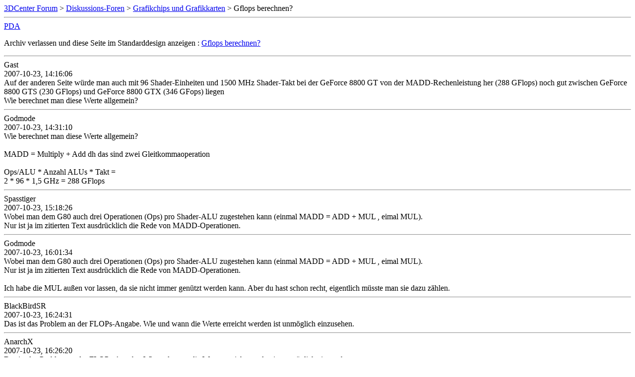

--- FILE ---
content_type: text/html; charset=ISO-8859-1
request_url: https://www.forum-3dcenter.org/vbulletin/archive/index.php/t-387568.html
body_size: 3115
content:
<!DOCTYPE html PUBLIC "-//W3C//DTD XHTML 1.0 Transitional//EN" "http://www.w3.org/TR/xhtml1/DTD/xhtml1-transitional.dtd">
<html xmlns="http://www.w3.org/1999/xhtml" dir="ltr" lang="de">
<head>
	<meta http-equiv="Content-Type" content="text/html; charset=ISO-8859-1" />
	<meta name="keywords" content=" Gflops berechnen?, vbulletin,forum,discussion,bulletin board,3d,3dcenter,3dc" />
	<meta name="description" content="[Archiv]  Gflops berechnen? Grafikchips und Grafikkarten" />
	
	<title> Gflops berechnen? [Archiv]  - 3DCenter Forum</title>
	<link rel="stylesheet" type="text/css" href="http://www.forum-3dcenter.org/vbulletin/archive/archive.css" />
</head>
<body>
<div class="pagebody">
<div id="navbar"><a href="http://www.forum-3dcenter.org/vbulletin/archive/index.php">3DCenter Forum</a> &gt; <a href="http://www.forum-3dcenter.org/vbulletin/archive/index.php/f-40.html">Diskussions-Foren</a> &gt; <a href="http://www.forum-3dcenter.org/vbulletin/archive/index.php/f-43.html">Grafikchips und Grafikkarten</a> &gt;  Gflops berechnen?</div>
<hr />
<div class="pda"><a href="http://www.forum-3dcenter.org/vbulletin/archive/index.php/t-387568.html?pda=1" rel="nofollow">PDA</a></div>
<p class="largefont">Archiv verlassen und diese Seite im Standarddesign anzeigen : <a href="http://www.forum-3dcenter.org/vbulletin/showthread.php?t=387568">Gflops berechnen?</a></p>
<hr />

<div class="post"><div class="posttop"><div class="username">Gast</div><div class="date">2007-10-23, 14:16:06</div></div><div class="posttext">Auf der anderen Seite würde man auch mit 96 Shader-Einheiten und 1500 MHz Shader-Takt bei der GeForce 8800 GT von der MADD-Rechenleistung her (288 GFlops) noch gut zwischen GeForce 8800 GTS (230 GFlops) und GeForce 8800 GTX (346 GFops) liegen <br />
Wie berechnet man diese Werte allgemein?</div></div><hr />


<div class="post"><div class="posttop"><div class="username">Godmode</div><div class="date">2007-10-23, 14:31:10</div></div><div class="posttext">Wie berechnet man diese Werte allgemein?<br />
<br />
MADD = Multiply + Add dh das sind zwei Gleitkommaoperation<br />
<br />
Ops/ALU * Anzahl ALUs * Takt = <br />
2 * 96 * 1,5 GHz = 288 GFlops</div></div><hr />


<div class="post"><div class="posttop"><div class="username">Spasstiger</div><div class="date">2007-10-23, 15:18:26</div></div><div class="posttext">Wobei man dem G80 auch drei Operationen (Ops) pro Shader-ALU zugestehen kann (einmal MADD = ADD + MUL , eimal MUL).<br />
Nur ist ja im zitierten Text ausdrücklich die Rede von MADD-Operationen.</div></div><hr />


<div class="post"><div class="posttop"><div class="username">Godmode</div><div class="date">2007-10-23, 16:01:34</div></div><div class="posttext">Wobei man dem G80 auch drei Operationen (Ops) pro Shader-ALU zugestehen kann (einmal MADD = ADD + MUL , eimal MUL).<br />
Nur ist ja im zitierten Text ausdrücklich die Rede von MADD-Operationen.<br />
<br />
Ich habe die MUL außen vor lassen, da sie nicht immer genützt werden kann. Aber du hast schon recht, eigentlich müsste man sie dazu zählen.</div></div><hr />


<div class="post"><div class="posttop"><div class="username">BlackBirdSR</div><div class="date">2007-10-23, 16:24:31</div></div><div class="posttext">Das ist das Problem an der FLOPs-Angabe. Wie und wann die Werte erreicht werden ist unmöglich einzusehen.</div></div><hr />


<div class="post"><div class="posttop"><div class="username">AnarchX</div><div class="date">2007-10-23, 16:26:20</div></div><div class="posttext">Das ist das Problem an der FLOPs-Angabe. Wie und wann die Werte erreicht werden ist unmöglich einzusehen.<br />
<br />
Wobei bei G8x eher, als bei anderen aktuellen GPUs. ;)</div></div><hr />


<div class="post"><div class="posttop"><div class="username">Spasstiger</div><div class="date">2007-10-24, 01:50:21</div></div><div class="posttext">Falls man keine skalaren Shadereinheiten betrachtet, sondern vektorielle, muss man übrigens noch mit der Anzahl an Komponenten für die jeweilige Operation multiplizieren.<br />
Z.B. hat der R580-Chip (X1900 XT/X, X1950 XT/X) 48 sogennante VEC4-Shadereinheiten. Diese rechnen jeweils 1 MADD3 (3 Komponenten), 1 MADD1 (eine Komponente wie beim G80), ein ADD3 und ein ADD1. Bei einem Takt von 650 MHz (=X1950 XTX) hat man dann eine Shaderleistung von<br />
<br />
(3 * 3 (Ops mit 3 Komponenten pro ALU) + 1 * 3 (Ops mit 1 Komponente pro ALU)) * 48 (ALUs) * 650 MHz = 374 GFlops.<br />
<br />
Zählt man nur die reinen MADD-Operationen, kommt man mit der X1950 XTX auf knapp 250 GFlops.<br />
<br />
Was in der Regel nicht eingerechnet wird, sind Flops durch Special-Function-Units (SFUs), welche Mini-ALUs für spezielle Rechnungen wie z.B. den Sinus sind (bei CPUs gibt es auch radix = Wurzel). Diese speziellen Funktionen rechnen allerdings für gewöhnlich länger als einen Takt und weisen auch gewisse Abhängigkeiten auf, weshalb sie in das obige Rechenschema nicht reinpassen. Bei Herstellerangaben können die Flops durch SFUs dennoch enthalten sein.</div></div><hr />


<div class="post"><div class="posttop"><div class="username">OBrian</div><div class="date">2007-10-28, 14:42:13</div></div><div class="posttext">Man muß nur bei diesen Angaben immer beachten, daß das rein theoretische Werte sind. Die eignen sich zwar, um verschiedene Ausführungen identischer Architekturen zu vergleichen (z.B. voller Chip ggü. teildeaktiviertem Chip mit anderem Takt). Aber wenn man unterschiedliche Chiparchitekturen vergleichen will, verrennt man sich schnell, weil die tatsächliche Leistung in echten Anwendungen/Spielen stark auch von anderen Faktoren abhängt.<br />
<br />
Sieht man ja an der Rechnung von Spasstiger: Danach sollte die X1900XTX selbst bei vorsichtiger Rechnung (250) mehr Power haben als die 8800GTS (230), aber in den allermeisten Benchmarks sieht es doch deutlich anders aus.</div></div><hr />


<div class="post"><div class="posttop"><div class="username">Gast</div><div class="date">2008-01-28, 16:13:40</div></div><div class="posttext">Ich muss das Thema mal aufgreifen. Da mich die ganze Geschichte interessiert, habe ich ein paar Vergleiche angestellt, es fehlen mir jedoch noch die Zahlen der Radeon 9000 und Radeon 8500. Weiß jemand, wie man diese errechnen kann?<br />
Das einzige, was ich per google gefunden habe, sprach von 80GFlops (unrealistisch). Leider ist mein Englisch auch nicht das beste, sodass die Englische Wiki schonmal flach fällt.<br />
Kann mir jemand helfen?<br />
<br />
http://de.wikipedia.org/wiki/ATI-Radeon-8000-Serie<br />
http://de.wikipedia.org/wiki/ATI-Radeon-9000-Serie<br />
<br />
vielen Dank im Voraus.</div></div><hr />


<div class="post"><div class="posttop"><div class="username">Spasstiger</div><div class="date">2008-01-28, 16:46:33</div></div><div class="posttext">Ich muss das Thema mal aufgreifen. Da mich die ganze Geschichte interessiert, habe ich ein paar Vergleiche angestellt, es fehlen mir jedoch noch die Zahlen der Radeon 9000 und Radeon 8500. Weiß jemand, wie man diese errechnen kann?<br />
Das einzige, was ich per google gefunden habe, sprach von 80GFlops (unrealistisch). Leider ist mein Englisch auch nicht das beste, sodass die Englische Wiki schonmal flach fällt.<br />
Kann mir jemand helfen?<br />
<br />
http://de.wikipedia.org/wiki/ATI-Radeon-8000-Serie<br />
http://de.wikipedia.org/wiki/ATI-Radeon-9000-Serie<br />
<br />
vielen Dank im Voraus.<br />
Bei den R200-basierenden Karten (Radeon 8500, Radeon 9100) sind es ja vier Pixelshaderpipelines. Wenn man davon ausgeht, dass jede Pipeline ein MADD beherrscht, wären das 275*4*2*4 MFlops = 8,8 GFlops bei einer Radeon 8500.<br />
<br />
Die RV250-basierenden Karten (Radeon 9000) besitzen ja nur zwei Pixelshaderpipelines, bei der Radeon 9000 Pro (275 MHz Chiptakt), müssten es dann 4,4 GFlops sein.<br />
<br />
Hinzu kommt noch jeweils die Rechenleistung der Vertexshader-Einheiten, beim R200 und dem RV250 gibts davon wohl jeweils nur eine (+ eine T&amp;L-Einheit).<br />
Mit nur einer Vertexshadereinheit kommt man bei 275 MHz auf 275*1*2*1 MFlops = 0,55 GFlops.</div></div><hr />


<div class="post"><div class="posttop"><div class="username">deekey777</div><div class="date">2008-01-28, 16:49:08</div></div><div class="posttext">R200: 4x2<br />
RV250: 4x1<br />
:tongue:</div></div><hr />


<div class="post"><div class="posttop"><div class="username">AnarchX</div><div class="date">2008-01-28, 16:52:53</div></div><div class="posttext">Genau, zudem:<br />
R200: 2VS<br />
RV250: 1VS<br />
<br />
Aber kann man beim R2x0 überhaupt schon von Floating-Point-OPs reden? AFAIK war es doch 16 Bit Fix-Point.<br />
<br />
Zudem will der Gast wohl auch die Leistung vom R3x0 wissen, was bei dessen splitbaren Vec4-ALUs, 8 FLOPs pro ALU sein müssten, z.B. 9800 Pro 8* 8 Flops*378MHz = 25GFLOPs. <br />
Oder gab es da noch Co-ALUs die man berücksichtigen muss?</div></div><hr />


<div class="post"><div class="posttop"><div class="username">Spasstiger</div><div class="date">2008-01-28, 21:30:36</div></div><div class="posttext">R200: 4x2<br />
RV250: 4x1<br />
:tongue:<br />
Hm, beide haben vier Shadereinheiten? Ich dachte, der RV250 hätte nur halb soviele Shadereinheiten wie der R200.<br />
<br />
Genau, zudem:<br />
R200: 2VS<br />
RV250: 1VS<br />
Wobei beim R200 der zweite VS afaik nur eine T&amp;L-Einheit ist.<br />
<br />
Aber kann man beim R2x0 überhaupt schon von Floating-Point-OPs reden? AFAIK war es doch 16 Bit Fix-Point.<br />
Der R200 und der RV250 konnten tatsächlich nur mit Fix-Point rechnen, deshalb haben beide Chips eigentlich 0,0 GFlops.</div></div><hr />


<div class="post"><div class="posttop"><div class="username">Gast</div><div class="date">2008-01-29, 16:45:35</div></div><div class="posttext">Vielen Dank euch, hat mir weiter geholfen. (y)</div></div><hr />


<div class="post"><div class="posttop"><div class="username">Hvoralek</div><div class="date">2008-02-01, 21:57:57</div></div><div class="posttext">Der R200 und der RV250 konnten tatsächlich nur mit Fix-Point rechnen, deshalb haben beide Chips eigentlich 0,0 GFlops.Du meinst den Fragment- Shader, oder? Die VS müssten FP32 sein.</div></div><hr />


<div id="copyright">vBulletin&reg;, Copyright &copy;2000-2025, Jelsoft Enterprises Ltd.</div>
</div>
</body>
</html>